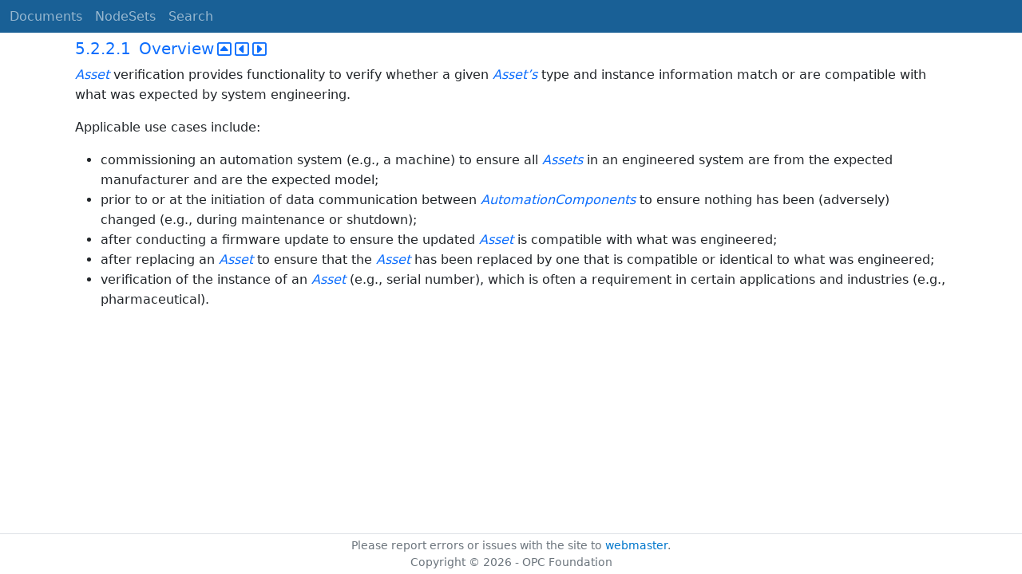

--- FILE ---
content_type: text/html; charset=utf-8
request_url: https://reference.opcfoundation.org/UAFX/Part81/v100/docs/5.2.2.1
body_size: 2399
content:

<!DOCTYPE html>
<html lang="en">
<head>
    <meta charset="utf-8" />
    <meta name="viewport" content="width=device-width, initial-scale=1.0" />
    <title>UAFX Part 81: Connecting Devices and Information Model - 5.2.2.1 Overview</title>
    <meta property="og:title" content="UAFX Part 81: Connecting Devices and Information Model - 5.2.2.1 Overview" />
        <link rel="canonical" href="https://reference.opcfoundation.org/UAFX/Part81/v100/docs/5.2.2.1" />
        <meta property="og:url" content="https://reference.opcfoundation.org/UAFX/Part81/v100/docs/5.2.2.1" />
    <meta name="keywords" content="OPCUA,Industrial Automation,Specification,UAFX Part 81: Connecting Devices and Information Model,5.2.2.1,5.2.2.1 Overview" />
    <link rel="stylesheet" href="/lib/bootstrap/dist/css/bootstrap.min.css" />
    <link rel="stylesheet" href="/css/site.css?v=7zx62C1AUTQUgal_HCfaEl4f8Szgd_R10LHvJjYx9NU" />
    <link rel="stylesheet" href="/OnlineReference.MpaWebApp.styles.css?v=zG0FRjIvO_IFBNREdn0n76LhdXh1fPJ5nAo3F7dDt7k" />
</head>
<body>
    <header b-88l4uewu35>
        <nav b-88l4uewu35 class="navbar navbar-expand-lg navbar-dark opc-dark py-0">
            <div b-88l4uewu35 class="container-fluid ps-1">
                <button b-88l4uewu35 class="navbar-toggler" type="button" data-bs-toggle="collapse" data-bs-target="#navbarSupportedContent" aria-controls="navbarSupportedContent" aria-expanded="false" aria-label="Toggle navigation">
                    <span b-88l4uewu35 class="navbar-toggler-icon"></span>
                </button>
                <div b-88l4uewu35 class="collapse navbar-collapse" id="navbarSupportedContent">
                    <a b-88l4uewu35 class="navbar-brand content-to-hide" href="#"><img b-88l4uewu35 src="/opclogo.png" height="50" alt="OPC Foundation"></a>
                    <ul b-88l4uewu35 class="navbar-nav me-auto mb-2 mb-lg-0">
                        <li b-88l4uewu35 class="nav-item">
                            <a b-88l4uewu35 class="nav-link" aria-current="page" href="/">Documents</a>
                        </li>
                        <li b-88l4uewu35 class="nav-item">
                            <a b-88l4uewu35 class="nav-link" href="/nodesets">NodeSets</a>
                        </li>
                        <li b-88l4uewu35 class="nav-item">
                            <a b-88l4uewu35 class="nav-link" href="/Search">Search</a>
                        </li>
                    </ul>
                </div>
            </div>
        </nav>
    </header>
    <div b-88l4uewu35 class="container">
        <main b-88l4uewu35 role="main" class="pb-3">
            

    


<div class="container mt-2">
            

    <div class="d-flex align-middle m-0 p-0">
        <a class="nav-link h5 p-0"
           name="5.2.2.1"
           href="/UAFX/Part81/v100/docs/5.2.2.1">
           <span class="me-1">5.2.2.1</span>

                <span>Overview</span>
        </a>
            <a href='/UAFX/Part81/v100/docs/5.2.2.1?n=1' class="ms-1"><i class="fa-regular fa-square-caret-up fa-lg"></i></a>
            <a href='/UAFX/Part81/v100/docs/5.2.2.1?n=2' class="ms-1"><i class="fa-regular fa-square-caret-left fa-lg"></i></a>
            <a href='/UAFX/Part81/v100/docs/5.2.2.1?n=3' class="ms-1"><i class="fa-regular fa-square-caret-right fa-lg"></i></a>
    </div>

        





<p>


<span style='padding-left:0em' ><em class="text-primary"><a href='/search/452?t=Asset'>Asset</a></em></span><span style='padding-left:0em' > verification provides functionality to verify whether a given </span><span style='padding-left:0em' ><em class="text-primary"><a href='/search/452?t=Asset’s'>Asset&#x2019;s</a></em></span><span style='padding-left:0em' > type and instance information match or are compatible with what was expected by system engineering.</span>

</p>





        





<p>


<span style='padding-left:0em' >Applicable use cases include:</span>

</p>





<ul>        





<li>


<span style='padding-left:0em' >commissioning an automation system (e.g., a machine) to ensure all </span><span style='padding-left:0em' ><em class="text-primary"><a href='/search/452?t=Assets '>Assets </a></em></span><span style='padding-left:0em' > in an engineered system are from the expected manufacturer and are the expected model;</span>

</li>





        





<li>


<span style='padding-left:0em' >prior to or at the initiation of data communication between </span><span style='padding-left:0em' ><em class="text-primary"><a href='/search/452?t=AutomationComponents'>AutomationComponents</a></em></span><span style='padding-left:0em' > to ensure nothing has been (adversely) changed (e.g., during maintenance or shutdown);</span>

</li>





        





<li>


<span style='padding-left:0em' >after conducting a firmware update to ensure the updated </span><span style='padding-left:0em' ><em class="text-primary"><a href='/search/452?t=Asset'>Asset</a></em></span><span style='padding-left:0em' > is compatible with what was engineered;</span>

</li>





        





<li>


<span style='padding-left:0em' >after replacing an </span><span style='padding-left:0em' ><em class="text-primary"><a href='/search/452?t=Asset'>Asset</a></em></span><span style='padding-left:0em' > to ensure that the </span><span style='padding-left:0em' ><em class="text-primary"><a href='/search/452?t=Asset'>Asset</a></em></span><span style='padding-left:0em' > has been replaced by one that is compatible or identical to what was engineered;</span>

</li>





        





<li>


<span style='padding-left:0em' >verification of the instance of an </span><span style='padding-left:0em' ><em class="text-primary"><a href='/search/452?t=Asset'>Asset</a></em></span><span style='padding-left:0em' > (e.g., serial number), which is often a requirement in certain applications and industries (e.g., pharmaceutical).</span>

</li>





</div>

        </main>
    </div>

    <footer b-88l4uewu35 class="border-top footer text-muted text-center small lh-base p-1">
        <p b-88l4uewu35 class="m-0">Please report errors or issues with the site to <a b-88l4uewu35 href="mailto:webmaster@opcfoundation.org?subject=Online+Reference+Problem">webmaster</a>.</p>
        <p b-88l4uewu35 class="m-0">Copyright &copy; 2026 - OPC Foundation</p>
    </footer>

    <script src="/lib/jquery/dist/jquery.min.js"></script>
    <script src="/lib/bootstrap/dist/js/bootstrap.bundle.min.js"></script>
    <script src="https://kit.fontawesome.com/9501a62537.js" crossorigin="anonymous"></script>
    <script src="/js/site.js?v=4q1jwFhaPaZgr8WAUSrux6hAuh0XDg9kPS3xIVq36I0"></script>

    
</body>
</html>